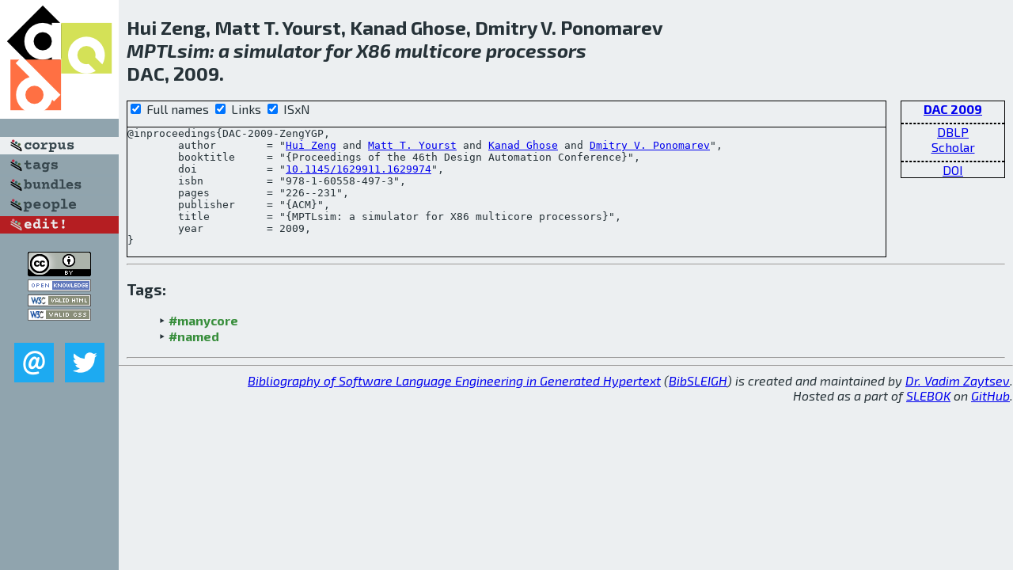

--- FILE ---
content_type: text/html; charset=utf-8
request_url: http://bibtex.github.io/DAC-2009-ZengYGP.html
body_size: 1877
content:
<!DOCTYPE html>
<html>
<head>
	<meta http-equiv="Content-Type" content="text/html; charset=UTF-8"/>
	<meta name="keywords" content="software linguistics, software language engineering, book of knowledge, glossary, academic publications, scientific research, open knowledge, open science"/>
	<title>BibSLEIGH — MPTLsim: a simulator for X86 multicore processors</title>
	<link href="stuff/bib.css" rel="stylesheet" type="text/css"/>
	<link href='http://fonts.googleapis.com/css?family=Exo+2:400,700,400italic,700italic' rel='stylesheet' type='text/css'>
	<script src="stuff/jquery.min.js" type="text/javascript"></script>
</head>
<body>
<div class="left">
	<a href="index.html"><img src="stuff/dac.png" alt="MPTLsim: a simulator for X86 multicore processors" title="MPTLsim: a simulator for X86 multicore processors" class="pad"/></a>

	<div class="pad">
		<a href="index.html"><img src="stuff/a-corpus.png" alt="BibSLEIGH corpus" title="All papers in the corpus"/></a><br/>
		<a href="tag/index.html"><img src="stuff/p-tags.png" alt="BibSLEIGH tags" title="All known tags"/></a><br/>
		<a href="bundle/index.html"><img src="stuff/p-bundles.png" alt="BibSLEIGH bundles" title="All selected bundles"/></a><br/>
		<a href="person/index.html"><img src="stuff/p-people.png" alt="BibSLEIGH people" title="All contributors"/></a><br/>
<a href="https://github.com/slebok/bibsleigh/edit/master/corpus/SYS\2009\DAC-2009\DAC-2009-ZengYGP.json"><img src="stuff/edit.png" alt="EDIT!" title="EDIT!"/></a>
	</div>
	<a href="http://creativecommons.org/licenses/by/4.0/" title="CC-BY"><img src="stuff/cc-by.png" alt="CC-BY"/></a><br/>
	<a href="http://opendatacommons.org/licenses/by/summary/" title="Open Knowledge"><img src="stuff/open-knowledge.png" alt="Open Knowledge" /></a><br/>
	<a href="http://validator.w3.org/check/referer" title="XHTML 1.0 W3C Rec"><img src="stuff/xhtml.png" alt="XHTML 1.0 W3C Rec" /></a><br/>
	<a href="http://jigsaw.w3.org/css-validator/check/referer" title="CSS 2.1 W3C CanRec"><img src="stuff/css.png" alt="CSS 2.1 W3C CanRec" class="pad" /></a><br/>
	<div class="sm">
		<a href="mailto:vadim@grammarware.net"><img src="stuff/email.png" alt="email" title="Complain!" /></a>
		<a href="https://twitter.com/intent/tweet?screen_name=grammarware"><img src="stuff/twitter.png" alt="twitter" title="Mention!" /></a>
	</div>

</div>
<div class="main">
<h2>Hui Zeng, Matt T. Yourst, Kanad Ghose, Dmitry V. Ponomarev<br/><em><a href="word/mpt.html">MPT</a><a href="word/lsim.html">Lsim</a>: a <a href="word/simul.html">simulator</a> for X86 <a href="word/multicor.html">multicore</a> <a href="word/processor.html">processors</a></em><br/>DAC, 2009.</h2>
<div class="rbox">
<strong><a href="DAC-2009.html">DAC 2009</a></strong><hr/><a href="http://dblp.org/rec/html/conf/dac/ZengYGP09">DBLP</a><br/>
<a href="https://scholar.google.com/scholar?q=%22MPTLsim:+a+simulator+for+X86+multicore+processors%22">Scholar</a><hr/><a href="http://dx.doi.org/10.1145/1629911.1629974">DOI</a>
</div>
<div class="pre"><form action="#">
	<input type="checkbox" checked="checked" onClick="$('#booktitle').text(this.checked?'Proceedings of the 46th Design Automation Conference':'DAC');"/> Full names
	<input type="checkbox" checked="checked" onClick="(this.checked)?$('.uri').show():$('.uri').hide();"/> Links
	<input type="checkbox" checked="checked" onClick="(this.checked)?$('#isbn').show():$('#isbn').hide();"/> ISxN
	</form><pre>@inproceedings{DAC-2009-ZengYGP,
	author        = "<a href="person/Hui_Zeng.html">Hui Zeng</a> and <a href="person/Matt_T_Yourst.html">Matt T. Yourst</a> and <a href="person/Kanad_Ghose.html">Kanad Ghose</a> and <a href="person/Dmitry_V_Ponomarev.html">Dmitry V. Ponomarev</a>",
	booktitle     = "{<span id="booktitle">Proceedings of the 46th Design Automation Conference</span>}",
<span class="uri">	doi           = "<a href="http://dx.doi.org/10.1145/1629911.1629974">10.1145/1629911.1629974</a>",
</span><span id="isbn">	isbn          = "978-1-60558-497-3",
</span>	pages         = "226--231",
	publisher     = "{ACM}",
	title         = "{MPTLsim: a simulator for X86 multicore processors}",
	year          = 2009,
}</pre>
</div>
<hr/>
<h3>Tags:</h3><ul class="tri"><li class="tag"><a href="tag/manycore.html">#manycore</a></li>
<li class="tag"><a href="tag/named.html">#named</a></li></ul><hr/>
</div>
<hr style="clear:both"/>
<div class="last">
	<em>
		<a href="http://bibtex.github.io">Bibliography of Software Language Engineering in Generated Hypertext</a>
		(<a href="http://github.com/slebok/bibsleigh">BibSLEIGH</a>) is
		created and maintained by <a href="http://grammarware.github.io/">Dr. Vadim Zaytsev</a>.<br/>
		Hosted as a part of <a href="http://slebok.github.io/">SLEBOK</a> on <a href="http://www.github.com/">GitHub</a>.
	</em>
</div>
</body>
</html>